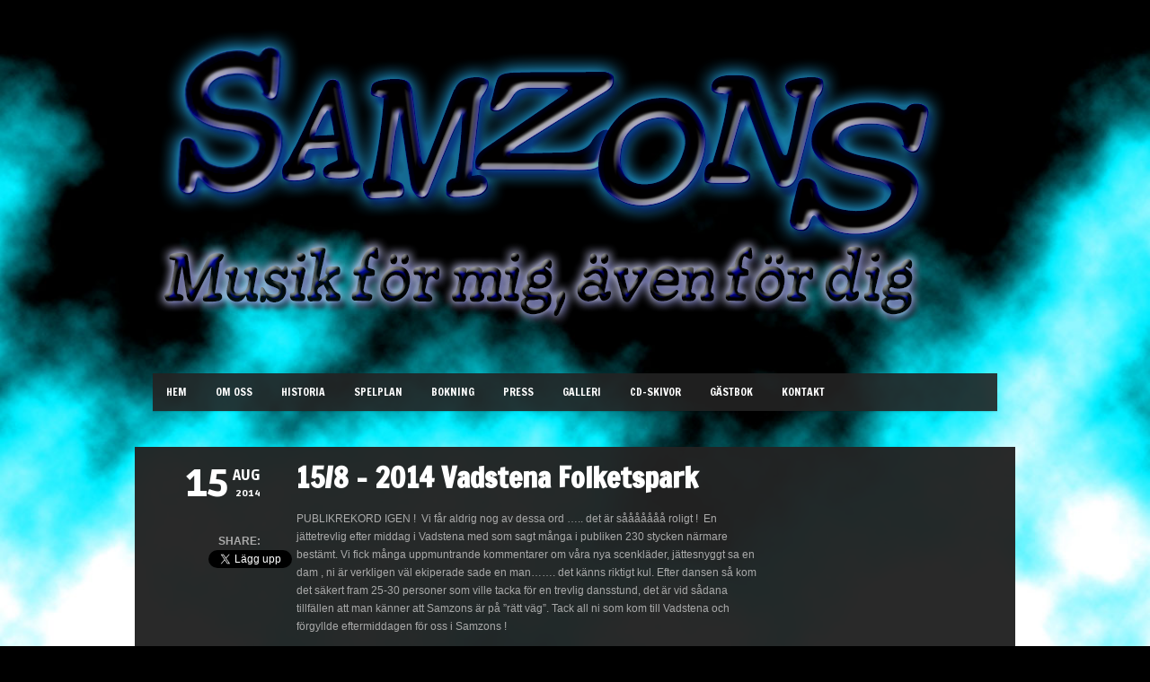

--- FILE ---
content_type: text/html; charset=UTF-8
request_url: https://samzons.se/158-2014-vadstena-folketspark/
body_size: 6994
content:
<!DOCTYPE html>
        
<html xmlns="http://www.w3.org/1999/xhtml" lang="sv-SE">
        
<!-- BEGIN head -->
<head>
        
        <!-- meta -->
        <meta http-equiv="Content-Type" content="text/html; charset=UTF-8" />
	
	<!-- Mobile Specific Metas -->
			<meta name="viewport" content="width=device-width, initial-scale=1, maximum-scale=1">
        	
        
        <!-- title -->
		<title>Samzons -   15/8 &#8211; 2014 Vadstena Folketspark</title>

        <!-- stylesheets -->
        <link href='https://fonts.googleapis.com/css?family=Ruda:900' rel='stylesheet' type='text/css'>        
        
                        <link href='https://fonts.googleapis.com/css?family=Francois+One' rel='stylesheet' type='text/css'>
                
        <!-- Pingbacks -->
        <link rel="pingback" href="https://samzons.se/xmlrpc.php" />

                 
                        <script type="text/javascript">
                <!-- Google Analytics -->
                  (function(i,s,o,g,r,a,m){i['GoogleAnalyticsObject']=r;i[r]=i[r]||function(){
  (i[r].q=i[r].q||[]).push(arguments)},i[r].l=1*new Date();a=s.createElement(o),
  m=s.getElementsByTagName(o)[0];a.async=1;a.src=g;m.parentNode.insertBefore(a,m)
  })(window,document,'script','//www.google-analytics.com/analytics.js','ga');

  ga('create', 'UA-50988720-14', 'auto');
  ga('send', 'pageview');

                </script>
                                
        <!-- Calls Wordpress head functions -->
        <meta name='robots' content='max-image-preview:large' />
<link rel='dns-prefetch' href='//ajax.googleapis.com' />
<link rel="alternate" type="application/rss+xml" title="Samzons &raquo; Webbflöde" href="https://samzons.se/feed/" />
<link rel="alternate" type="application/rss+xml" title="Samzons &raquo; Kommentarsflöde" href="https://samzons.se/comments/feed/" />
<link rel="alternate" type="application/rss+xml" title="Samzons &raquo; Kommentarsflöde för 15/8 &#8211; 2014 Vadstena Folketspark" href="https://samzons.se/158-2014-vadstena-folketspark/feed/" />
<script type="text/javascript">
/* <![CDATA[ */
window._wpemojiSettings = {"baseUrl":"https:\/\/s.w.org\/images\/core\/emoji\/15.0.3\/72x72\/","ext":".png","svgUrl":"https:\/\/s.w.org\/images\/core\/emoji\/15.0.3\/svg\/","svgExt":".svg","source":{"concatemoji":"https:\/\/samzons.se\/wp-includes\/js\/wp-emoji-release.min.js?ver=6.5.7"}};
/*! This file is auto-generated */
!function(i,n){var o,s,e;function c(e){try{var t={supportTests:e,timestamp:(new Date).valueOf()};sessionStorage.setItem(o,JSON.stringify(t))}catch(e){}}function p(e,t,n){e.clearRect(0,0,e.canvas.width,e.canvas.height),e.fillText(t,0,0);var t=new Uint32Array(e.getImageData(0,0,e.canvas.width,e.canvas.height).data),r=(e.clearRect(0,0,e.canvas.width,e.canvas.height),e.fillText(n,0,0),new Uint32Array(e.getImageData(0,0,e.canvas.width,e.canvas.height).data));return t.every(function(e,t){return e===r[t]})}function u(e,t,n){switch(t){case"flag":return n(e,"\ud83c\udff3\ufe0f\u200d\u26a7\ufe0f","\ud83c\udff3\ufe0f\u200b\u26a7\ufe0f")?!1:!n(e,"\ud83c\uddfa\ud83c\uddf3","\ud83c\uddfa\u200b\ud83c\uddf3")&&!n(e,"\ud83c\udff4\udb40\udc67\udb40\udc62\udb40\udc65\udb40\udc6e\udb40\udc67\udb40\udc7f","\ud83c\udff4\u200b\udb40\udc67\u200b\udb40\udc62\u200b\udb40\udc65\u200b\udb40\udc6e\u200b\udb40\udc67\u200b\udb40\udc7f");case"emoji":return!n(e,"\ud83d\udc26\u200d\u2b1b","\ud83d\udc26\u200b\u2b1b")}return!1}function f(e,t,n){var r="undefined"!=typeof WorkerGlobalScope&&self instanceof WorkerGlobalScope?new OffscreenCanvas(300,150):i.createElement("canvas"),a=r.getContext("2d",{willReadFrequently:!0}),o=(a.textBaseline="top",a.font="600 32px Arial",{});return e.forEach(function(e){o[e]=t(a,e,n)}),o}function t(e){var t=i.createElement("script");t.src=e,t.defer=!0,i.head.appendChild(t)}"undefined"!=typeof Promise&&(o="wpEmojiSettingsSupports",s=["flag","emoji"],n.supports={everything:!0,everythingExceptFlag:!0},e=new Promise(function(e){i.addEventListener("DOMContentLoaded",e,{once:!0})}),new Promise(function(t){var n=function(){try{var e=JSON.parse(sessionStorage.getItem(o));if("object"==typeof e&&"number"==typeof e.timestamp&&(new Date).valueOf()<e.timestamp+604800&&"object"==typeof e.supportTests)return e.supportTests}catch(e){}return null}();if(!n){if("undefined"!=typeof Worker&&"undefined"!=typeof OffscreenCanvas&&"undefined"!=typeof URL&&URL.createObjectURL&&"undefined"!=typeof Blob)try{var e="postMessage("+f.toString()+"("+[JSON.stringify(s),u.toString(),p.toString()].join(",")+"));",r=new Blob([e],{type:"text/javascript"}),a=new Worker(URL.createObjectURL(r),{name:"wpTestEmojiSupports"});return void(a.onmessage=function(e){c(n=e.data),a.terminate(),t(n)})}catch(e){}c(n=f(s,u,p))}t(n)}).then(function(e){for(var t in e)n.supports[t]=e[t],n.supports.everything=n.supports.everything&&n.supports[t],"flag"!==t&&(n.supports.everythingExceptFlag=n.supports.everythingExceptFlag&&n.supports[t]);n.supports.everythingExceptFlag=n.supports.everythingExceptFlag&&!n.supports.flag,n.DOMReady=!1,n.readyCallback=function(){n.DOMReady=!0}}).then(function(){return e}).then(function(){var e;n.supports.everything||(n.readyCallback(),(e=n.source||{}).concatemoji?t(e.concatemoji):e.wpemoji&&e.twemoji&&(t(e.twemoji),t(e.wpemoji)))}))}((window,document),window._wpemojiSettings);
/* ]]> */
</script>
<style id='wp-emoji-styles-inline-css' type='text/css'>

	img.wp-smiley, img.emoji {
		display: inline !important;
		border: none !important;
		box-shadow: none !important;
		height: 1em !important;
		width: 1em !important;
		margin: 0 0.07em !important;
		vertical-align: -0.1em !important;
		background: none !important;
		padding: 0 !important;
	}
</style>
<link rel='stylesheet' id='style-css' href='https://samzons.se/wp-content/themes/soundboard/style.css?ver=6.5.7' type='text/css' media='all' />
<link rel='stylesheet' id='prettyPhoto-css' href='https://samzons.se/wp-content/themes/soundboard/css/prettyPhoto.css?ver=screen' type='text/css' media='all' />
<link rel='stylesheet' id='shortcodes-css' href='https://samzons.se/wp-content/themes/soundboard/css/shortcodes.css?ver=screen' type='text/css' media='all' />
<link rel='stylesheet' id='dark-css' href='https://samzons.se/wp-content/themes/soundboard/css/skins/dark.css?ver=screen' type='text/css' media='all' />
<link rel='stylesheet' id='responsive-css' href='https://samzons.se/wp-content/themes/soundboard/css/layout-responsive.css?ver=screen' type='text/css' media='all' />
<script type="text/javascript" src="https://samzons.se/wp-content/themes/soundboard/jwplayer/jwplayer.js?ver=6.5.7" id="jwplayer-js"></script>
<script type="text/javascript" src="https://ajax.googleapis.com/ajax/libs/swfobject/2.2/swfobject.js?ver=2.2" id="swfobject_original-js"></script>
<script type="text/javascript" src="https://samzons.se/wp-includes/js/jquery/jquery.min.js?ver=3.7.1" id="jquery-core-js"></script>
<script type="text/javascript" src="https://samzons.se/wp-includes/js/jquery/jquery-migrate.min.js?ver=3.4.1" id="jquery-migrate-js"></script>
<script type="text/javascript" src="https://samzons.se/wp-content/themes/soundboard/js/backstretch.min.js?ver=6.5.7" id="backstretch-js"></script>
<link rel="https://api.w.org/" href="https://samzons.se/wp-json/" /><link rel="alternate" type="application/json" href="https://samzons.se/wp-json/wp/v2/posts/551" /><link rel="EditURI" type="application/rsd+xml" title="RSD" href="https://samzons.se/xmlrpc.php?rsd" />
<meta name="generator" content="WordPress 6.5.7" />
<link rel="canonical" href="https://samzons.se/158-2014-vadstena-folketspark/" />
<link rel='shortlink' href='https://samzons.se/?p=551' />
<link rel="alternate" type="application/json+oembed" href="https://samzons.se/wp-json/oembed/1.0/embed?url=https%3A%2F%2Fsamzons.se%2F158-2014-vadstena-folketspark%2F" />
<link rel="alternate" type="text/xml+oembed" href="https://samzons.se/wp-json/oembed/1.0/embed?url=https%3A%2F%2Fsamzons.se%2F158-2014-vadstena-folketspark%2F&#038;format=xml" />
<link rel="icon" href="https://samzons.se/wp-content/uploads/2015/10/favikon.png" sizes="32x32" />
<link rel="icon" href="https://samzons.se/wp-content/uploads/2015/10/favikon.png" sizes="192x192" />
<link rel="apple-touch-icon" href="https://samzons.se/wp-content/uploads/2015/10/favikon.png" />
<meta name="msapplication-TileImage" content="https://samzons.se/wp-content/uploads/2015/10/favikon.png" />
        
        <style type="text/css">
                        body {
                        background-color: #000000;
                }
                        html {
                        background-color: #292929;
                }
                        html {
                        background: transparent;
                }
        
                #bg-wrapper,
        #topnavi,
        #slide-bg {        
                box-shadow: 0 1px 1px rgba(0,0,0,0.1);
                }
                a, 
        a:visited,
        h1 a:hover, h1 a:active,
        h2 a:hover, h2 a:active,
        h3 a:hover, h3 a:active,
        h4 a:hover, h4 a:active,
        h5 a:hover, h5 a:active,
        h6 a:hover, h6 a:active,
        #footer-widget-area a:hover,
        #footer-widget-area a:active
                 {
                 color: #fb2e2e;
                 }
                 
        .sf-menu li:hover,
        .sf-menu a:focus,
        .sf-menu a:hover,
        .sf-menu a:active,
        .sf-menu ul a:hover,
                
        .sf-menu li.selected,
        .sf-menu li.current-cat,
        .sf-menu li.current-cat-parent,
        .sf-menu li.current_page_item,
        .sf-menu li.current_page_ancestor,
        .current-menu-item,
        
        .button,
        .button1,
        .buttonS,
        .button2,
        .submitbutton,
        .highlight1,
        .highlight2,
        ul.tabs li a,
        .pagination_main a:hover,
        .pagination_main .current,
        ul.login li a:hover,
        span.page-numbers,
        a.page-numbers:hover,
        li.comment .reply,
        .login-submit input
                {
                background-color: #fb2e2e;
                }
                
        a:hover.nivo-nextNav,
        a:hover.nivo-prevNav,
        .nivo-caption p
                {
                background-color: #fb2e2e;
                }         
 
        .nivo-caption p
                {
                box-shadow: 17px 0 0 #fb2e2e, -17px 0 0 #fb2e2e;
                } 
 
	 @media only screen and (max-width: 767px) {
		.nivo-caption p
			{
			box-shadow: 8px 0 0 #fb2e2e, -8px 0 0 #fb2e2e;
			} 
		}
 
                h1, h2, h3, h4, h5, h6,
        .button,
        .button1,
        .buttonS,
        .button2,
        .submitbutton,
        .cancelled,
        .soldout,
        span.reply,
        .details,
        .dropcap,
        li.comment cite,
        ul.login li a,
        .sf-menu a,
        #navi-icon,
        .comment-reply-link,
        .nivo-caption p
                 {
                 font-family: "Francois One" , "Helvetica Neue", Arial, "sans-serif";
                 }
                h3.widgettitle,
        .button,
        .button1,
        .buttonS,
        .button2,
        .submitbutton,
        .cancelled,
        .soldout,
        span.reply,
        .date-h,
        h1.pagetitle,
        #content h3.widgettitle,
        ul.login li a,
        .sf-menu a,
        .comment-reply-link,
        .nivo-caption p
                 {
                 text-transform: uppercase;
                 }         
                        .sf-menu a { font-size: 12px; }
                #topnavi { height: 42px; }
                .sf-menu ul { margin-top: 14px;}
                
        .fluid-width-video-wrapper iframe, .fluid-width-video-wrapper object, .fluid-width-video-wrapper embed {
    position: right;
    top: 0px;
    left: 0px;
    width: 200px;
    height: 200px;
}
.fluid-width-video-wrapper {
    position: right;
}
.fluid-width-video-wrapper {
    position: right;
}        </style>
        
                

</head><!-- END head -->

<!-- BEGIN body -->
<body data-rsssl=1 class="post-template-default single single-post postid-551 single-format-standard">


<div id="wrapall">
        
        <div id="wraptop">

        <div id="header">

                                
                
                
                <div id="headertop">                        
                        <div id="logo">
                                <a href="https://samzons.se" > <img alt="" src="https://samzons.se/wp-content/uploads/2013/10/logga-stor1.png" /> </a>
                        </div> <!-- #logo-->
                        <div class="clear"> </div>
                                                
  
  
						<div id="topnavi">
						<div class="menu-meny-1-container"><ul id="menu-meny-1" class="sf-menu regular-menu"><li id="menu-item-22" class="menu-item menu-item-type-custom menu-item-object-custom menu-item-home menu-item-22"><a href="https://samzons.se/">Hem</a></li>
<li id="menu-item-29" class="menu-item menu-item-type-post_type menu-item-object-page menu-item-29"><a href="https://samzons.se/om-oss/">Om oss</a></li>
<li id="menu-item-26" class="menu-item menu-item-type-post_type menu-item-object-page menu-item-26"><a href="https://samzons.se/historia/">Historia</a></li>
<li id="menu-item-30" class="menu-item menu-item-type-post_type menu-item-object-page menu-item-30"><a href="https://samzons.se/spelplan/">Spelplan</a></li>
<li id="menu-item-23" class="menu-item menu-item-type-post_type menu-item-object-page menu-item-23"><a href="https://samzons.se/bokning/">Bokning</a></li>
<li id="menu-item-895" class="menu-item menu-item-type-post_type menu-item-object-page menu-item-895"><a href="https://samzons.se/media/">Press</a></li>
<li id="menu-item-25" class="menu-item menu-item-type-post_type menu-item-object-page menu-item-25"><a href="https://samzons.se/galleri/">Galleri</a></li>
<li id="menu-item-96" class="menu-item menu-item-type-post_type menu-item-object-page menu-item-96"><a href="https://samzons.se/cdskivor/">Cd-Skivor</a></li>
<li id="menu-item-95" class="menu-item menu-item-type-post_type menu-item-object-page menu-item-95"><a href="https://samzons.se/gastbok/">Gästbok</a></li>
<li id="menu-item-28" class="menu-item menu-item-type-post_type menu-item-object-page menu-item-28"><a href="https://samzons.se/kontakt/">Kontakt</a></li>
</ul></div>                        <select id="menu-main-menu" class="sf-menu responsive-menu">
                                                                        <option value="https://samzons.se/" class="">Hem</option>
                                                                        <option value="https://samzons.se/om-oss/" class="">Om oss</option>
                                                                        <option value="https://samzons.se/historia/" class="">Historia</option>
                                                                        <option value="https://samzons.se/spelplan/" class="">Spelplan</option>
                                                                        <option value="https://samzons.se/bokning/" class="">Bokning</option>
                                                                        <option value="https://samzons.se/media/" class="">Press</option>
                                                                        <option value="https://samzons.se/galleri/" class="">Galleri</option>
                                                                        <option value="https://samzons.se/cdskivor/" class="">Cd-Skivor</option>
                                                                        <option value="https://samzons.se/gastbok/" class="">Gästbok</option>
                                                                        <option value="https://samzons.se/kontakt/" class="">Kontakt</option>
                                                        </select>
                        <div id="navi-icon"><i class="fa fa-bars"></i>Navigation</div>
                  
						
						</div><!-- #topnavi -->

                                        </div> <!-- #headertop-->
                                
        </div> <!-- #header -->
 
        <div id="bg-wrapper">
                
        <div id="wrapper">                


         <div id="content" class="grid_9">

	<!-- Start the Loop. -->
	


        <div class="blogentry">
                
                <div class="clear"> </div>
        
                <div class="postinfo">        
                <ul>
        
                        <li class="post-date">
                                <div class="d">15</div>
                                <div class="date-r">
                                        <div class="m">aug</div>
                                        <div class="y">2014</div>
                                </div> 
                        </li> <!-- .post-date-->        
                        
                                                
                                                
                        <li class="infotitle sb-share"> share:</li>                         
                        
                        <li class="tweet-button sb-share">               
                                	<a href="https://twitter.com/share" class="twitter-share-button" data-count="none">Tweet</a>
				<script>!function(d,s,id){var js,fjs=d.getElementsByTagName(s)[0],p=/^http:/.test(d.location)?'http':'https';if(!d.getElementById(id)){js=d.createElement(s);js.id=id;js.src=p+'://platform.twitter.com/widgets.js';fjs.parentNode.insertBefore(js,fjs);}}(document, 'script', 'twitter-wjs');</script>  
                   
                        </li>  
                        
                        <li class="fb-button sb-share">
                        <!--[if IE]>
                        <iframe class="fb-like" src="https://www.facebook.com/plugins/like.php?href=https%3A%2F%2Fsamzons.se%2F158-2014-vadstena-folketspark%2F%2F&amp;layout=button_count&amp;show_faces=false&amp;width=300&amp;action=like&amp;font&amp;colorscheme=light&amp;height=21&amp;locale=en_US" scrolling="no" frameborder="0" style="border-style:none; overflow:hidden; width:45px; height:21px;" allowTransparency="true">
                        </iframe>
                        <![endif]-->
                        <!--[if !IE]>-->                        
                         
                        <iframe class="fb-like" src="https://www.facebook.com/plugins/like.php?href=https%3A%2F%2Fsamzons.se%2F158-2014-vadstena-folketspark%2F%2F&amp;layout=button_count&amp;show_faces=false&amp;width=300&amp;action=like&amp;font&amp;colorscheme=light&amp;height=21&amp;locale=en_US" style="border-style:none; overflow:hidden; width:50px; height:21px;">
                        </iframe>
                         
                        <!--<![endif]-->   
                        </li>             
                        
                </ul>                
                </div> <!-- .postinfo -->
                
                <div class="post-right-single">
                        <h1 class="title">15/8 &#8211; 2014 Vadstena Folketspark                        </h1>                
                        
                        <div class="tnail">
                                                        </div> <!-- .tnail -->  
                        
                        <div class="entry-single">
                                <p>PUBLIKREKORD IGEN !  Vi får aldrig nog av dessa ord &#8230;.. det är sååååååå roligt !  En jättetrevlig efter middag i Vadstena med som sagt många i publiken 230 stycken närmare bestämt. Vi fick många uppmuntrande kommentarer om våra nya scenkläder, jättesnyggt sa en dam , ni är verkligen väl ekiperade sade en man&#8230;&#8230;. det känns riktigt kul. Efter dansen så kom det säkert fram 25-30 personer som ville tacka för en trevlig dansstund, det är vid sådana tillfällen att man känner att Samzons är på &#8221;rätt väg&#8221;. Tack all ni som kom till Vadstena och förgyllde eftermiddagen för oss i Samzons !</p>
                        </div><!-- .entry -->
                </div>
        
        </div> <!-- .blogentry -->



	
	<div class="clear"> </div>
	
	
                        
         </div><!-- #content-->

         <div id="sidebar" class="grid_3">
                




         </div><!-- #sidebar-->

         <div class="clear">
         </div><!-- .clear-->

</div><!-- #wrapper -->

</div><!-- #bg-wrapper -->

</div><!-- #wraptop -->

<div id="footer">
              
                
        <div id="footerwrapper">
  
                <div id="footer-widget-area">
                  
                                                        <div id="footerw1" class="widget-area grid_3">                                        
                                        <div id="gg-galery-widget-2" class="widget gg_gallery_widget"><h3 class="widgettitle">Lite från galleriet</h3>				
			<div class="post-551 post type-post status-publish format-standard hentry category-okategoriserade" id="gallery-widget-551">
                        
                        <div class="gallery-widget">
                        
                        <ul>
                                                        <li>                                        
                                        <div class="gallery_item mosaic-block-gw bar">
                                                <a href="https://samzons.se/gallery/sasongsavslutning-i-degerfors/">                                        
                                                        <div class="details mosaic-overlay gw-size">
                                                                Säsongsavslutning i Degerfors                                                        </div>
                                                
                                                        <div class="mosaic-backdrop">                                                
                                                                <img width="140" height="140" src="https://samzons.se/wp-content/uploads/2015/10/samzonsdfs15101-140x140.jpg" class="attachment-square1 size-square1 wp-post-image" alt="samzons orkester" decoding="async" loading="lazy" srcset="https://samzons.se/wp-content/uploads/2015/10/samzonsdfs15101-140x140.jpg 140w, https://samzons.se/wp-content/uploads/2015/10/samzonsdfs15101-150x150.jpg 150w, https://samzons.se/wp-content/uploads/2015/10/samzonsdfs15101-220x220.jpg 220w, https://samzons.se/wp-content/uploads/2015/10/samzonsdfs15101-100x100.jpg 100w" sizes="(max-width: 140px) 100vw, 140px" />     
                                                        </div>
                                                </a>
                                        </div><!-- .gallery_item-->                                           
                                </li>                       
            	
                                                                <li>                                        
                                        <div class="gallery_item mosaic-block-gw bar">
                                                <a href="https://samzons.se/gallery/blandade-bilder/">                                        
                                                        <div class="details mosaic-overlay gw-size">
                                                                Blandade bilder                                                        </div>
                                                
                                                        <div class="mosaic-backdrop">                                                
                                                                <img width="140" height="140" src="https://samzons.se/wp-content/uploads/2013/10/Logga2-140x140.png" class="attachment-square1 size-square1 wp-post-image" alt="" decoding="async" loading="lazy" srcset="https://samzons.se/wp-content/uploads/2013/10/Logga2-140x140.png 140w, https://samzons.se/wp-content/uploads/2013/10/Logga2-150x150.png 150w, https://samzons.se/wp-content/uploads/2013/10/Logga2-220x220.png 220w, https://samzons.se/wp-content/uploads/2013/10/Logga2-100x100.png 100w" sizes="(max-width: 140px) 100vw, 140px" />     
                                                        </div>
                                                </a>
                                        </div><!-- .gallery_item-->                                           
                                </li>                       
            	
                                                                <li>                                        
                                        <div class="gallery_item mosaic-block-gw bar">
                                                <a href="https://samzons.se/gallery/samzons-genom-aren/">                                        
                                                        <div class="details mosaic-overlay gw-size">
                                                                Samzons genom åren                                                        </div>
                                                
                                                        <div class="mosaic-backdrop">                                                
                                                                <img width="140" height="140" src="https://samzons.se/wp-content/uploads/2013/10/samzons1_jpg-for-web-large-140x140.jpg" class="attachment-square1 size-square1 wp-post-image" alt="" decoding="async" loading="lazy" srcset="https://samzons.se/wp-content/uploads/2013/10/samzons1_jpg-for-web-large-140x140.jpg 140w, https://samzons.se/wp-content/uploads/2013/10/samzons1_jpg-for-web-large-150x150.jpg 150w, https://samzons.se/wp-content/uploads/2013/10/samzons1_jpg-for-web-large-220x220.jpg 220w, https://samzons.se/wp-content/uploads/2013/10/samzons1_jpg-for-web-large-100x100.jpg 100w" sizes="(max-width: 140px) 100vw, 140px" />     
                                                        </div>
                                                </a>
                                        </div><!-- .gallery_item-->                                           
                                </li>                       
            	
                                                
                        </ul>
                        </div><!-- .gallery-widget --> 
                        </div><!-- .post-? --> 
               
		
                </div>                                </div><!-- #footerw1 .widget-area -->
                                          
                                                        <div id="footerw2" class="widget-area grid_3">
                                        <div id="text-3" class="widget widget_text"><h3 class="widgettitle">Länkar</h3>			<div class="textwidget"><p><a title="Får jag lov" href="http://.www.fjl.se" target="_blank" rel="noopener">www.fjl.se</a><br />
<a title="Sweden Songs" href="www.swedensongs.se" target="_blank" rel="noopener">www.swedensongs.se</a><br />
<a title="Dansbandsdax" href="www.dansbadsdax.se" target="_blank" rel="noopener">www.dansbandsdax.se</a><br />
<a title="Dansaktuellt" href="http://www.dansaktuellt.se" target="_blank" rel="noopener">www.dansaktuellt.com</a><br />
<a title="Danslogen" href="http://www.danslogen.se" target="_blank" rel="noopener">www.danslogen.se</a><br />
<a title="Turnéguiden" href="http://www.turne.se" target="_blank" rel="noopener">www.turne.se</a><br />
<a title="Dansbandskongen" href="http://www.dansbandkongen.com" target="_blank" rel="noopener">www.dansbandkongen.com</a><br />
<a title="Wretaz" href="http://www.wretaz.se" target="_blank" rel="noopener">www.wretaz.se</a><br />
<a title="Dansbandssidan" href="http://www.dansbandssidan.se" target="_blank" rel="noopener">www.dansbandssidan.se</a><br />
<a title="Rawdesigns" href="http://www.rawdesigns.se" target="_blank" rel="noopener">www.rawdesigns.se</a></p>
</div>
		</div>                                </div><!-- #footerw2 .widget-area -->
                                                 
                                                        <div id="footerw3" class="widget-area grid_3">
                                        <div id="text-5" class="widget widget_text"><h3 class="widgettitle">Kontakta oss</h3>			<div class="textwidget"><p><strong>Conny Adamsson</strong></p>
<p>Mobil: 0706-329682</p>
</div>
		</div>                                </div><!-- #footerw3 .widget-area -->
                                                  
                                                        <div id="footerw4" class="widget-area grid_3">
                                        <div id="text-4" class="widget widget_text"><h3 class="widgettitle">Kontakta oss</h3>			<div class="textwidget"><p><span style="color: #ffffff;"><strong>Conny Adamsson</strong></span><br />
<span style="color: #ffffff;"> Mobil: 0706-329682</span><br />
&nbsp;</p>
</div>
		</div>                                </div><!-- #footerw4 .widget-area -->
                                          
                </div><!-- #footer-widget-area -->
         
        </div><!-- #footerwrapper -->
          
         
        <div class="clear">
        </div><!-- .clear-->

                <div id="social">
                <ul id="socialicons">
                         <li> <a href="https://www.facebook.com/samzons.orkester?fref=ts&ref=br_tf" target="_blank" class="fb" > <img src="https://samzons.se/wp-content/themes/soundboard/images/social/fb.png" alt=""> </a> </li>                        
			                </ul>
        </div><!-- .social-->
          

        <div id="footerbottom">
                  
                <div id="copyright">
                        <div id="copyright-text" class="small">
                                                &copy;
                        2026                        Samzons. All Rights Reserved.                                                </div>
                </div><!-- #copyright -->
                  
        </div><!-- #footerbottom-->

</div><!-- #footer -->

</div> <!-- #wrapall-->

       <script type="text/javascript">jQuery.backstretch("https://samzons.se/wp-content/uploads/2013/10/bg.jpg", {centeredY: false});</script>

<script type="text/javascript" src="https://samzons.se/wp-includes/js/jquery/ui/core.min.js?ver=1.13.2" id="jquery-ui-core-js"></script>
<script type="text/javascript" src="https://samzons.se/wp-includes/js/jquery/ui/tabs.min.js?ver=1.13.2" id="jquery-ui-tabs-js"></script>
<script type="text/javascript" src="https://samzons.se/wp-content/themes/soundboard/js/superfish.min.js?ver=6.5.7" id="superfish-js"></script>
<script type="text/javascript" src="https://samzons.se/wp-content/themes/soundboard/js/prettyPhoto.min.js?ver=6.5.7" id="prettyPhoto-js"></script>
<script type="text/javascript" src="https://samzons.se/wp-includes/js/hoverIntent.min.js?ver=1.10.2" id="hoverIntent-js"></script>
<script type="text/javascript" src="https://samzons.se/wp-content/themes/soundboard/js/jquery.selectbox.js?ver=6.5.7" id="selectbox-js"></script>
<script type="text/javascript" src="https://samzons.se/wp-content/themes/soundboard/js/scripts.js?ver=6.5.7" id="scripts-js"></script>
<script type="text/javascript" src="https://samzons.se/wp-content/themes/soundboard/js/mosaic.1.0.1.min.js?ver=6.5.7" id="mosaic-js"></script>
<script type="text/javascript" src="https://samzons.se/wp-content/themes/soundboard/js/fitVids.js?ver=6.5.7" id="fitVids-js"></script>
<script type="text/javascript" src="https://samzons.se/wp-content/themes/soundboard/js/nivoSlider.min.js?ver=6.5.7" id="nivoSlider-js"></script>
<script type="text/javascript" src="https://samzons.se/wp-includes/js/comment-reply.min.js?ver=6.5.7" id="comment-reply-js" async="async" data-wp-strategy="async"></script>


</body>

</html>

--- FILE ---
content_type: text/css
request_url: https://samzons.se/wp-content/themes/soundboard/style.css?ver=6.5.7
body_size: 7873
content:
/* 
Theme Name:  Soundboard
Description: Wordpress Theme
Author: red_sun (Gerda Gimpl)
Author URI: http://www.red-sun-design.com
Theme URI: http://themes.red-sun-design.com/soundboard
License: GNU General Public License version 3.0
License URI: http://www.gnu.org/licenses/gpl-3.0.html
Version: 4.04


 
-------------------------------------------
	INDEX 
-------------------------------------------
	0. CSS RESET
	1. MISC
	2. FONTS / TEXT ELEMENTS
	3. LAYOUT
	4. NAVIGATION
	5. SIDEBAR
	6. FOOTER
	7. WIDGETS
	8. IMAGES
	9. PAGINATION
	10. COMMENTS
	11. FORMS
	12. WOOCOMMERCE
	
-------------------------------------------
*/


/* O. CSS RESET --------------------------------------------------------------*/

html, body, div, span, applet, object, iframe,
h1, h2, h3, h4, h5, h6, p, blockquote, pre,
a, abbr, acronym, address, big, cite, code,
del, dfn, em, img, ins, kbd, q, s, samp,
small, strike, strong, sub, sup, tt, var,
b, u, i, center,
dl, dt, dd, ol, ul, li,
fieldset, form, label, legend,
table, caption, tbody, tfoot, thead, tr, th, td,
article, aside, canvas, details, embed,
figure, figcaption, footer, header, hgroup,
menu, nav, output, ruby, section, summary,
time, mark, audio, video {
        margin: 0;
        padding: 0;
        border: 0;
        font-size: 100%;
        font: inherit;
        vertical-align: baseline;
        }

article, aside, details, figcaption, figure,
footer, header, hgroup, menu, nav, section {
        display: block;
        }

body    {
        line-height: 1;
        }

ol, ul  {
        list-style: none;
        }

blockquote, q {
        quotes: none;
        }

blockquote:before, blockquote:after,
q:before, q:after {
        content: '';
        content: none;
        }

table   {
        border-collapse: collapse;
        border-spacing: 0;
        }

:focus  {
        outline: 0;
        }

/* END CSS RESET -------------------------------------------------------------*/



/* 1. MISC ------------------------------------------------------------------ */

.clear  {
        clear: both;
        line-height: 1;
        margin: 0;
        padding: 0;
        display: block;
        overflow: hidden;
        visibility: hidden;
        width: 0;
        height: 0;
		}

.clearfix:after {
        clear: both;
        content: ' ';
        display: block;
        font-size: 0;
        line-height: 0;
        visibility: hidden;
        width: 0;
        height: 0;
	}	
	
	
.left   {
        float: left;
        display: inline;
        }

.right  {
        float: right;
        display: inline;
        }

.center {
        margin-left: auto;
        margin-right: auto;
        display: block;
        clear: both;
        }

.hidden  { display: none }

/*  END MISC ---------------------------------------------------------------- */



/* 2. FONTS / TEXT ELEMENTS ------------------------------------------------- */

body    {
        font: 12px/20px "Helvetica neue", Helvetica, Arial, sans-serif;
        font-weight: normal;
        }

p       {
        margin: 20px 0;
        line-height: 20px;
        }

a       {
        text-decoration: none;
        }

a:link,
.content a:visited,
.content a:active,
.button1,
.buttonS,
.button2,
.button1:hover,
.buttonS:hover,
.button2:hover,
a:hover .lastfm,
li.comment .reply,
a:hover.nivo-nextNav ,
a:hover.nivo-prevNav,
.login-submit input,
.sf-menu li:hover,
.sf-menu li.sfHover,
.sf-menu a:focus,
.sf-menu a:hover,
.sf-menu ul a:hover {
        -moz-transition: all 0.3s ease-in-out;
        -webkit-transition: all 0.3s ease-in-out;
        -o-transition: all 0.3s ease-in-out;
        transition: all 0.3s ease-in-out;
        }

ul, ol, dl, dd, blockquote, address,
table, fieldset, form, .gallery-row {
        margin: 20px 0;
        }


h1, h2, h3, h4, h5, h6,
.button1,
.buttonS,
.button2,
.cancelled,
.soldout,
.sf-menu a,
.details,
.dropcap,
ul.tabs li a,
ul.login li a {
        font-family: "Francois One", "Helvetica neue", Helvetica, Arial, sans-serif;
        }

h1, h2, h3, h4, h5, h6 {
        clear: both;
        font-weight: bold;
        position: relative;
        margin: 20px 0;
        padding: 0;
        }

h1      {
        font-size: 32px;
        top: 4px;
        line-height: 40px;
        }

h2      {
        font-size: 24px;
        top: -4px;
        }

h3      {
        font-size: 20px;
        top: -3px;
        }

h4      {
        font-size: 16px;
        top: -2px;
        }

h5      {
        font-size: 14px;
        font-weight: lighter;
        top: -1px;
        }

h6      {
        font-size: 12px;
        font-weight: lighter;
        text-transform:uppercase;
        }

h1.title,
h1.pagetitle {
        margin-top: 0;
        }

h1.pagetitle {
        text-transform: uppercase;
        margin-top: 0;
        }

h1.news-home-title { /* headline title on home page */  
        font-size: 14px;
        top: -1px;
        font-weight: normal;
        line-height: 20px;
        text-transform: uppercase;        
        margin-top: 0;
        }        

h6.infotitle,
li.infotitle {
        font-family: "Helvetica neue", Helvetica, Arial, sans-serif !important;
        font-size: 12px;
        text-transform: uppercase;  
        font-weight: bold;
        line-height: 20px;     
        margin: 20px 0 0 0;
        clear: both;
        }  

li.infotitle {
        width: 100px;
        text-align: right;
        } 

.date-h {
        font-size: 12px;
        line-height: 20px;
        text-transform: uppercase;        
        margin-top: 0;
        } 

#sidebar h3.widgettitle,
#footer h3.widgettitle {
        font-size: 12px;
        top: 0px;
        margin-top: 20px;
        font-weight: lighter;      
        }
        
#content h3.widgettitle {  /* widget title on home page*/  
        font-size: 32px;
        top: 4px;
        line-height: 40px;
        margin-top: 0px;
        text-transform: none;
        text-transform: uppercase;
        }       
        
.small  { font-size: 10px; }

strong  { font-weight: bold; }

address { font-style: italic; }

em, dfn, cite { font-style: italic; }

dfn     { font-weight: bold; }

del     { text-decoration: line-through; }

ins     { text-decoration: underline; }

sup     {
	font-size: 11px;
	vertical-align: top;
        }

sub     {
	font-size: 11px;
	vertical-align: bottom;
        }
        
blockquote {
        background: url("images/quotes.png") no-repeat scroll 0 0 transparent;
        margin: 0 0 15px 15px;
        padding: 0 0 0 35px;
        font-style: italic;
        color: #888;
        }
        
textarea, input {
        font-size: 12px;
        font-family: "Droid Sans", "Helvetica neue", Helvetica, Arial, sans-serif;
        }        
        
pre, code {
        font-family: Courier, serif ;
        display: block;
        font-size: 12px;
        margin: 20px 0;
        padding: 10px 15px;
        white-space: pre-wrap;       /* css-3 */
        white-space: -moz-pre-wrap !important;  /* Mozilla, since 1999 */
        white-space: -pre-wrap;      /* Opera 4-6 */
        white-space: -o-pre-wrap;    /* Opera 7 */
        word-wrap: break-word;       /* Internet Explorer 5.5+ */       
        }

ul, ol  {margin: 0 0 20px 18px;}
ul li   {list-style-type: disc;}
ol li   {list-style-type: decimal;}
ul      {list-style-type: square;}

table   {
        margin: -10px 0 10px 0;
        width: 100%;
        }

table th,
table td {
        padding: 10px;
        line-height: 19px;
        text-align: center;
        -moz-transition: all 0.2s ease-out;
        -webkit-transition: all 0.2s ease-out;
        transition: all 0.2s ease-out;
        }

table th {
        font-weight: bold;
        }

/*  END FONTS / TEXT ELEMENTS ----------------------------------------------- */



/*  3. LAYOUT --------------------------------------------------------------- */
html, body {
        height: 100%;
        }

#wrapall {
        position: relative;
        min-height: 100%;
        }
       
#header {
        width: 100%; 
        margin: 0;        
        }


	
/* GRID */

.container_12 {
        margin-left: auto;
        margin-right: auto;
        width: 960px;
	}

.grid_1,
.grid_2,
.grid_3,
.grid_4,
.grid_5,
.grid_6,
.grid_7,
.grid_8,
.grid_9,
.grid_10,
.grid_11,
.grid_12 {
        display: inline;
        float: left;
        margin-left: 10px;
        margin-right: 10px;
		}

.grid_1 { width: 60px; }
.grid_2 { width: 140px; }
.grid_3 { width: 220px; }
.grid_4 { width: 300px; }
.grid_5 { width: 380px; }
.grid_6 { width: 460px; }
.grid_7 { width: 540px; }
.grid_8 { width: 620px; }
.grid_9 { width: 700px; }
.grid_10 { width: 780px; }
.grid_11 { width: 860px; }
.grid_12 { width: 940px; }


	

/* top bar */
#loginwrapper {
        width: 100%;
        height: auto;
        overflow: hidden;    
        text-transform: uppercase;
        font-size: 10px;
        }        

.top-bar-inner {
	width: 940px;
	margin: 0 auto;
	}


/* top log in */
ul.login {
        width: 940px;
        margin: 0 auto;	
	padding: 0;
        }
   
ul.login li {
	display:inline;
	margin: 0;
        float: right;
        }

ul.login li a {
        margin: 0;  
        padding: 5px 10px;
        display: block;
        position: relative;
        }


/* social icons in top bar*/
.social-top img {
        max-height: 16px;
        }
        
ul#socialicons.social-top {
        left: auto;
         float: right;
         width: auto;
        }        
        
.social-top#socialicons li{
        right: auto;
        padding: 4px 4px;
        }  

.social-top#socialicons li a{
       height: 16px;
        }  
	
	
.social-top#socialicons li:last-child,
.social-top#socialicons li:last-child a{
        padding-right: 0;
        }  


ul#socialicons.login li a:hover {
        background: transparent !important;
        }

.social-top a.lastfm,
.social-top a.twitter,
.social-top a.fb,
.social-top a.soundcloud,
.social-top a.itunes,
.social-top a.youtube,
.social-top a.beatport,
.social-top a.social1,
.social-top a.social2,
.social-top a.social3,
.social-top a.social4,
.social-top a.social5 {
    max-height: 16px;
    background: none;
    width: auto;
        -ms-filter: "progid:DXImageTransform.Microsoft.Alpha(Opacity=60)";/* IE 8 */
        filter: alpha(opacity=60);/* IE 5-7 */
        -moz-opacity: 0.6;/* Netscape */
        -khtml-opacity: 0.6;/* Safari 1.x */
        opacity: 0.6;  /* Good browsers */    
}

#social-topbar a:hover{
        -ms-filter: "progid:DXImageTransform.Microsoft.Alpha(Opacity=100)";/* IE 8 */
        filter: alpha(opacity=100);/* IE 5-7 */
        -moz-opacity: 1;/* Netscape */
        -khtml-opacity: 1;/* Safari 1.x */
        opacity: 1;  /* Good browsers */    
        } 










     
.arrow-down {
	width: 0;
	height: 0;
        margin: 0 auto;
	border-left: 20px solid transparent;
	border-right: 20px solid transparent;
        }     
        
#headertop {
        position: relative;
        width: 980px;
        margin: 0 auto;
        }
       
#logo   {
        width: 940px;
        margin: 30px auto 0 auto;        
        opacity: 0.9;/* Good browsers */          
        -ms-filter: "progid:DXImageTransform.Microsoft.Alpha(Opacity=90)";  /* IE 8 */
        filter: alpha(opacity=90);  /* IE 5-7 */
        -moz-opacity: 0.9;  /* Netscape */
        -khtml-opacity: 0.9;  /* Safari 1.x */    
        display: block;
        }
        
#slide-bg {
        width: 980px;
        height: 400px;
        margin: 40px auto 0 auto;
        overflow: hidden;
        }
       
#slideshow {
        width: 940px;
        float: right;
        margin: 20px;
        padding: 0;
        }

#sliderspeed {
	display: none;
	}

#bg-wrapper {
        width: 980px;
        margin: 40px auto 0 auto;
        padding: 0;
        clear: both;
        overflow: hidden;
        }
       
#wrapper {
        width: 960px;
        margin: 0 auto;
        padding: 0;
        clear: both;
        }

*:first-child+html #wrapper { padding-bottom: 20px; } /* IE7 only */
 
#content {
        margin-top: 10px;
        display: inline;
        float: left;
        }
        
.title  {
        width: 520px;
        margin-left: 0px;
        margin-right: 20px;
        }

.page-content,
.contact {
        width: 680px;  
        max-width: 100%;   
        }

.blogentry {overflow: hidden;}

.entry  {
	width: 520px;
	float: left;
	margin: -20px 20px 0 0;
        }
        
.entry-single {
	width: 520px;
	float: left;
	margin: -20px 20px 0 0;        
        }
        
.post-right {
        float: left;
        margin-bottom: 10px;
        }
        
.post-right-single {
        float: left;
        }
        
.postinfo {
        margin: 20px 40px 0 0;
        padding-bottom: 20px;
        float: left;
        width: 120px;
        text-transform: none !important;
        }
        
.postinfo ul li {
        list-style-type: none;
        float: right;
        }
        
.postinfo ul li a{
        float: right;
        }
        
.post-date   {
        font-family: Ruda, "Helvetica neue", Helvetica, Arial, sans-serif;        
        float: right;
        margin-top: 0;
        margin-bottom: 2px;
        font-weight: 800;
        }

*:first-child+html .post-date { width: 92px; } /* IE7 only */
        
.date-r {
        float: right;
        }
        
.d, .m, .y {
        position: relative;        
        }

.d      {
        float: left;
        font-size: 43px;
        line-height: 43px;
        top: -10px;
        display: inline;
        }
        
.m      {
        float: right;
        text-transform: uppercase;
        font-size: 16px;
        top: -8px;
        margin-left: 5px;
        }

.y      {
        float: right;
	font-size: 10px;
        top: -8px;     
        margin-left: 5px;   
        clear: both;
        }      

.author,
.commentnr {
        clear: both;
        height: 20px;
        }

.tags   {
        clear: both;
        }

.tweet-button {
        margin: 0;
        padding: 0;
        width: 58px;
        }
        
.fb-like {
        width: 100px;
        }
*:first-child+html .fb-like { margin-top: 3px; margin-left: 3px; } /* IE7 only */
        
li.tweet-button,
li.fb-button {
        display: inline;
        clear: both;
        }
        
.tweetbutton,
.fb-like {
        height: 20px;
        }
        
.fb-like {
        margin-bottom: 9px;
        }
        
.album-social .fb-like {
        margin-bottom: 0;
        }        
        
#error  {
        text-align: center;
        }

.blog-bottomborder
        {
        margin: 20px 20px 38px 0;
        width: 680px;
        }

.sticky {}

/* home */
.home-content.regular {
        display: inline;
        }

.home-content.responsive {
        display: none !important;
        }

.home-content .widget-area {
        margin-top: -40px;
        }

#home-news {
        display: inline;
        float: left;
        width: 420px;
        margin: 0 30px 0 30px;
        }

.headlines {        
        overflow: hidden;
        margin-bottom: 20px;
        }

.news-home-title {
        margin: 0;
        padding: 0;
        overflow: hidden;
        }
        
.time-ago,
.comment-nr {
        margin: 0;
        padding: 0;
        display: inline;        
        font-size: 10px;
        }

.entry-h p {
        margin: 0;
        }
 
.home-post-content {
	margin-top: 5px;
	}
 
.tnail-h {
	float: left;
	margin-right: 10px;
	} 
 
.entry-ht p {
        margin: 0;
        } 
        
a.more-link  {
        text-transform: uppercase;
        font-size: 10px;
        display: block;
        margin-top: 20px;        
        }
        
.homenewsbutton {
        display: inline-block;
        margin-bottom: 20px;
        }

/* tour dates */
.tour   {
        width: 680px;
        }

.upcoming,
.past   {
        margin-bottom: 20px;
        }
        
.tour table   {
        margin: 0;
        }
        
.tour table td,
.tour table th {
        text-align: left;  
        padding: 20px 0;
        }
        
.tour form,
.tour input {
        margin: 0;
        }

.tour-date {
        width: 200px;
        }
       
.tour-weekday,        
.tour-day,       
.tour-month,        
.tour-year,
.tour-time {
        display: inline;
        }
        
.tour-time {
        padding-left: 10px;
        font-weight: bold;
        }
        
.tour-weekday {
        text-transform: uppercase;
        }
        
.tour-city {
        width: 160px;
        }     

.tour table td.tour-city {
        padding-right: 40px;
        }  

.tour-venue {
        width: 140px; 
        }

.tour-url {
        width: 120px;
        }

.tour-button {
        float: right;
        margin-top: -9px;
        margin-bottom: -10px;
        }
        
.cancelled,
.soldout,
.img-link {
        display: inline-block;
        font-weight: normal;
        line-height: 14px;
        padding: 8px 10px 9px 10px;
        text-decoration: none;     
        margin: 0;
        float: right;
        }

.tour input,
.cancelled,
.soldout,
.img-link {
        margin-bottom: -10px;
        margin-top: -8px;
        }

.tour-more {
        text-transform: uppercase;
        font-weight: bold;
        }

h1.past-dates {
        margin-top: 60px;
        }

h5.pastdates-year{
        margin-bottom: 0;
        margin-top: 40px;
        }

.no_dates {
        margin-top: 20px;
        }

/* tour single */
.tour-single h1.title {
        text-transform: uppercase;
        }
        
.tour-single .tour-date {
        width: 100%;
        position: relative;
        font-size: 20px;
        top: -3px;
        font-weight: bold;
        }
        
.tour-single .tour-time{
        padding-left: 0;
        }

.tour-single .tour-venue,
.tour-single .tour-city {
        font-weight: bold;
        width: 100%;
        }
        
.tour-single .tour-venue {
        margin-top: 20px;
        }
        
.tour-single .tour-url {
        width: auto;
        }
        
.tour-single .tour-button,
.tour-single .cancelled,
.tour-single .soldout,
.tour-single .img-link {
        float: left;
        margin-top: 20px;
        margin-bottom: 0;
        }
        
.tour-single .tour-more {
        text-transform: none;
        font-weight: normal;
        }
        
.tour-single .infotitle {
        float: left;
        list-style-type: none;
        width: auto;
        }

ul.tour-social {
        margin-left: 0;
        }
        
.tour-social li {
        display: inline;
        }
        
.tour-social .fb-like {
        margin-bottom: 0;
        }
        
.tour-social .fb-button,
.tour-social .tweet-button {
        padding: 0;
        }

/* audio */
.player {
        margin-bottom: 40px;
        }


/* albums / gallery / video */
ul.album li,
ul.gallery li,
ul.video li {
        list-style-type: none;
        list-style-image: none;
        display: inline;
        }

ul.album,
ul.gallery,
ul.video {
        margin: 0;
        width: 960px;
        }

.album_item,
.gallery_item,
.video_item {
        float: left;
        margin: 0 20px 20px 0;
        overflow:hidden;
        }       

.album-left,
.album-center,
.album-right {
        float: left;
        }

.album-left {
        width: 220px;
        }
        
.album-left ul {
        margin-left: 0;
        }

.album-left li {
        list-style-type: none;
        }
        
.album-info {
        margin-top: 20px;
        }        
 
.album-info-center {
        margin-top: 40px;
        } 
        
.album-center {
        width: 420px;
        margin: 0 40px 0 40px;
        }
        
.album-tracks {
        margin-top: 20px;
        }

.album-tracks ul {
        margin: 0;
        }       
.album-tracks ul li {
        list-style-type: none;
        }
        
.album-right {
        width: 220px;
        }

.album-artwork
        {
        height: 220px;
        margin-top: 10px;
        }

.album-left form {
        display: inline;       
        }

.album-left .button2 {
        margin-bottom: 10px;
        margin-top: 0;
        }

.buy-amazon,
.buy-itunes,
.buy-other
        {
        text-transform: none !important;
        margin-top: 20px;
        margin-right: 5px;
        display: inline-block;
        }       

.release-date
        {
        margin-top: 9px;
        font-weight: bold;
        }
        
.release-date p
        {
        margin: 0;
        }
        
#album-social li {
        display: inline;
        }
        
#album-social .fb-like {
        margin-bottom: 0;
        }
        
#album-social .fb-button,
#album-social .tweet-button {
        padding: 0;
        }

.audioplayer-mobile {
        margin: 20px 0;
        }
        
.audioplayer-icon,
.soundcloudplayer-icon {
        display: inline-block;
        margin-right: 5px;
        }  

.audioplayer-icon {
        width: 34px;
        height: 34px;
        border: 0;        
        }
        
.audioplayer-icon a {
        display:block;
        width:100%;
        height:100%;
        outline: none;
        }

.audioplayer-icon:hover {
        opacity: 0.6;/* Good browsers */          
        -ms-filter: "progid:DXImageTransform.Microsoft.Alpha(Opacity=60)";  /* IE 8 */
        filter: alpha(opacity=60);  /* IE 5-7 */
        -moz-opacity: 0.6;  /* Netscape */
        -khtml-opacity: 0.6;  /* Safari 1.x */         
        }

.soundcloudplayer-icon {
        width: 34px;
        height: 34px;
        border: 0;
        }
        
.soundcloudplayer-icon a {
        display:block;
        width:100%;
        height:100%;
        outline: none;
        }

.soundcloudplayer-icon:hover {
        opacity: 0.6;/* Good browsers */          
        -ms-filter: "progid:DXImageTransform.Microsoft.Alpha(Opacity=60)";  /* IE 8 */
        filter: alpha(opacity=60);  /* IE 5-7 */
        -moz-opacity: 0.6;  /* Netscape */
        -khtml-opacity: 0.6;  /* Safari 1.x */    
        }
        
.album-artwork-inplayer {
        float: left;
        margin-right: 10px;
        }

#playlist_wrapper {
        float: left;
        top: 0;
        margin-bottom: 20px;
        }

.pp_content_container #playlist_wrapper {
        margin-bottom: 0;
        }
    
.fluid-width-video-wrapper {
    	position: right; /* JW player */
		}    
    
.gallery .gallery-item {
		float: left;
        width: 140px;
		margin: 0 20px 0 0;
		text-align: center;
        }

.gallery-images {
        width: 960px;
        }

.gallery-images ul {
        padding: 0;
	margin: 0;
        }

.gallery-images li {
        list-style-type: none;
        float: left;
        width: 140px;
	margin: 0 20px 20px 0;
        padding: 0;
	text-align: center;
        display: inline;
        }

/* mosaic sliding boxes image overlay (albums/gallery/video)*/
.mosaic-block,
.mosaic-block-v,
.mosaic-block-i,
.mosaic-block-a,
.mosaic-block-gw {	
	position:relative;
	overflow:hidden;
	margin-right:20px;
        height: auto;
        }

.mosaic-block {	
	width:140px;
	height:140px;
        }

.mosaic-block-gw {	
	width:100px;
	height:100px;
        }
        
.mosaic-block-a {	
	width:220px;
	height:220px;
        }
        
.mosaic-block-v {	
	width:220px;
	height:140px;
        }

.mosaic-backdrop {
	display:none;
	position:absolute;
	top:0;
	height:100%;
	width:100%;
        }

.video-icon {
	position:absolute;
	top:0;
	height:100%;
	width:100%;
        z-index: 20;
        background:url(images/play.png) no-repeat center center;
        } 
	
.mosaic-overlay {
	display:none;
	z-index:5;
	position:absolute;
	width:100%;
	height:100%;
        }

.details {
        padding: 5px 10px;
        position: absolute;
        bottom: 0;
        z-index: 20;
        color: #eee;
        z-index: 100;
        background:url(images/bg-black2.png);
        }

.bar .mosaic-overlay {
        padding: 5px 10px;
	background:url(images/bg-black2.png);
        }

.gal-size,
.aud-size,        
.gw-size
        {
        bottom:-50px;
	height:40px;
        }
        
.vid-size,
.aw-size {
        bottom:-30px;
	height:20px;
        }
        
.vid-size {	
	width: 200px !important;
        }
        
.gal-size,
.aud-size {	
	width: 120px !important;
        }
        
.gw-size {	
	width: 80px !important;
        }

.aw-size {	
	width: 200px !important;
        }

.fade .mosaic-overlay {
	opacity:0;
	-ms-filter: "progid:DXImageTransform.Microsoft.Alpha(Opacity=00)";
	filter:alpha(opacity=00);
	background:url(images/bg-black.png);
	}

.circle .mosaic-overlay {
	background:url(images/play.png) no-repeat center center;
	opacity:0;
	-ms-filter: "progid:DXImageTransform.Microsoft.Alpha(Opacity=00)";
	filter:alpha(opacity=00);
	display:none;        
        }


.yt-image {
    height: 190px;
    left: -24px;
    top: -24px;
    width: 270px;
}


/*  END LAYOUT -------------------------------------------------------------- */


/*  4. NAVIGATION ------------------------------------------------------------------*/

.regular-menu {display: block;}
.responsive-menu, .mobile-menu {display: none;}
#topnavi .sbHolder, #navi-icon { display: none;}


#topnavi  {
        width: 940px;
        margin: 0 auto;
        height: 42px;
        margin-top: 35px;
        }

.sf-menu,
.sf-menu * {
        margin: 0;
        padding: 0;
        list-style: none;
        }

.sf-menu {
        line-height: 1.0;
        width: 940px;
        margin: 0 auto;
        }

.sf-menu a {
        font-family: "Helvetica neue", Helvetica, Arial, sans-serif;
        font-weight: normal;
        padding: 15px 15px;
        font-size: 12px;
        text-decoration:none;
        }

.sf-menu li:hover,
.sf-menu li.sfHover,
.sf-menu a:focus,
.sf-menu a:hover,
.sf-menu a:active {
        outline: 0;
        }

.sf-menu ul { /* dropdown */       
        width: 135px;
        left: 25px;
        padding: 0px;
        text-align: left;
        z-index: 20000;
        margin-top: 14px;
        position: absolute;
        top: -999em;
        width: 10em; /* left offset of submenus need to match (see below) */
        }

.sf-menu ul a {
        padding: 15px 10px;
        height: auto;
        text-align: left;
        display: block;
        }

.sf-menu ul li {
        width: 100%;
        }

.sf-menu li:hover {
        visibility: inherit; /* fixes IE7 'sticky bug' */
        }

.sf-menu li {
        float: left;
        position: relative;        
        margin-right: 2px;
        }

.sf-menu a {
        display: block;
        position: relative;
        }

.sf-menu li:hover ul,
.sf-menu li.sfHover ul {
        left: 0;
        top: 2.5em; /* match top ul list item height */
        z-index: 99;
        }

ul.sf-menu li:hover li ul,
ul.sf-menu li.sfHover li ul {
        top: -999em;
        }

ul.sf-menu li li:hover ul,
ul.sf-menu li li.sfHover ul {
        left: 10em; /* match ul width */
        top: 0;
        }

ul.sf-menu li li:hover li ul,
ul.sf-menu li li.sfHover li ul {
        top: -999em;
        }

ul.sf-menu li li li:hover ul,
ul.sf-menu li li li.sfHover ul {
        left: 10em; /* match ul width */
        top: 0;
        }

/*  END NAVIGATION ---------------------------------------------------------- */


/*  5. SIDEBAR -------------------------------------------------------------- */

#sidebar {
        margin-top: -30px;
        }

/*  END SIDEBAR ------------------------------------------------------------- */


/*  6. FOOTER --------------------------------------------------------------- */
#footer  {
        width: 100%;
        margin-top: 40px;
        overflow: hidden;
        position:absolute;
        bottom: 0;        
        } 

#footerwrapper {
        width: 960px;
        margin: -20px auto 0 auto;
        padding: 0;        
        padding-bottom: 20px; 
        overflow: hidden;
        }

#social {
        width: 100%;
        margin: 0 auto;
        overflow: hidden;
        }
        
ul#socialicons {
        float: left;
        left: 50%;
        margin: 0 auto;
        position: relative;      
        }

#socialicons li {
        display: inline;
        padding: 20px;
        float: left;
        position: relative;
        right: 50%;
        }

#socialicons li a {
        display: block;
        height: 32px;   
        outline: none;
        opacity: 0.4;/* Good browsers */          
        -ms-filter: "progid:DXImageTransform.Microsoft.Alpha(Opacity=40)";  /* IE 8 */
        filter: alpha(opacity=40);  /* IE 5-7 */
        -moz-opacity: 0.4;  /* Netscape */
        -khtml-opacity: 0.4;  /* Safari 1.x */           
        }

.bandcamp { 
	margin-left: -4px; 
}

#socialicons li a:hover {
        opacity: 1;/* Good browsers */          
        -ms-filter: "progid:DXImageTransform.Microsoft.Alpha(Opacity=100)";  /* IE 8 */
        filter: alpha(opacity=100);  /* IE 5-7 */
        -moz-opacity: 1;  /* Netscape */
        -khtml-opacity: 1;  /* Safari 1.x */    
        }

#copyright
        {
        width: 100%;
        margin: 0 auto;
        padding: 15px 0;
        overflow: hidden;
        }
        
#copyright-text
        {                
        text-align: center;
        }

/*  END FOOTER -------------------------------------------------------------- */


/*  7. WIDGETS -------------------------------------------------------------- */
#wrapper .widget-area {
	margin-bottom: 20px
	}

.widget-area ul,
.widget-area p {
        margin: 0;
        }

.widget-area ul li {
        list-style-type: none;
        }

.widget {
        margin: 40px 0 0 0;
        overflow: hidden;
        }


/* gallery widget */
.gallery-widget { 
        width: 110%;
        }

.gallery-widget li { 
        display: inline;
        }

.gallery-widget .gallery_item { 
        margin-bottom: 0;
        }
        
.gallery-widget ul { 
        margin-top: -20px;
        }
        
.gallery-widget .gallery_item { 
        margin-top: 20px;
        }

/* images widget */
.gg_images_widget .gallery-widget ul { 
        margin-top: -14px;
        }
        
.gg_images_widget .gallery-widget .gallery_item { 
        margin-top: 14px;
	width: 100px;
	}        
        
/* album widget */        
.album-widget form { 
        display: inline;
        }
        
.album-widget .album_item { 
        margin-bottom: 0px;
        }
        
.album-widget .button2 {
        margin-top: 10px;
        margin-right: 5px;
        }

/* video widget */
.video-widget-item { 
        margin-top: 20px;
        }

.widget-area .video_item { 
        margin-bottom: 0;
        }


/* tour widget */
.tourwidget-item {
        margin-top: 20px;
        overflow: hidden;
        }

.tour-date-w
        {
        float: left;
        width: 60px;
        height: 60px;
        font-family: Ruda, "Helvetica neue", Helvetica, Arial, sans-serif;        
        }

.tour-day-w {        
        font-size: 32px;
        position: relative;
        top: 8px;
        font-weight: 800;
        }
        
.tour-month-w {
        font-size: 18px;
        position: relative;
        top: 12px;
        text-transform: uppercase;
        font-weight: 800;
        }

.tourright {
        overflow: hidden;
        }
        
.tour-url-w form {
        margin: 0;
        padding: 0;
        }
        
.tour-url-w {
        overflow: hidden;
        }
        
.widget-area .tour-button,
.widget-area .soldout,
.widget-area .cancelled {
        margin: 5px 0 0 0;
        position: static;
        float: left;
        }

/* twitter widget */
.twitter li {
        padding-top: 19px;
        margin-left: 0px;
        line-height: 20px;
        font-size: 12px;
        }

.twitter li:first-child {
        padding-top: 0;
        }

/* flickr widget */
.flickr { 
        width: 110%;
        margin-top: -5px;
        }

.flickr_badge_image {
        float: left;
        margin: 10px 10px 0 0;
        height: 65px; 
        } 

.flickr_badge_image img {
        width: 57px;
        height: 57px;        
        margin: 0;
        padding: 4px;
        }        

#footer-widget-area .flickr a,
#footer-widget-area .flickr a:link,
#footer-widget-area .flickr a:visited {
        border: none;
        }



/* text widget */
.textwidget ul li {
    list-style-type: disc;
}





/* pages widget */
.widget_pages li.page_item {
        width: 110px;
        float: left;
        }

/* comment widget*/
.widget_recent_comments ul li {
        background:url(images/comment.png) no-repeat 0 6px; 
        padding-left: 15px;
        }

/* news widget */
h1.news-widget-title {
        font-family: "Helvetica neue", Helvetica, Arial, sans-serif !important;
        font-size: 12px;
        font-weight: bold;
        line-height: 20px;
        top: 0;
        margin-top: 0;
        margin-bottom: 20px;  
        } 

/* calendar widget */
.widget_calendar
        {
        float: left;
        margin: 0;
        }

#wp-calendar {
        width: 100%;
        }

#wp-calendar caption {
        text-align: right;
        margin-bottom: 10px;
        text-transform: uppercase;
        }

table#wp-calendar {
	margin-bottom: 0;
	}

#wp-calendar thead th {
        padding-bottom: 10px;
        }

#wp-calendar tbody td {
        text-align: center;
        padding:6px 8px;
        }

#wp-calendar tbody .pad {
        background: none;
        }

#wp-calendar tfoot {
        border: none;
        background: none;
        }

#wp-calendar tfoot #next,
#wp-calendar tfoot #prev,
#wp-calendar tfoot .pad {
        border: none;
        background: none;
        }

#wp-calendar tfoot #next {
        font-size: 10px;
        text-transform: uppercase;
        text-align: right;
        }

#wp-calendar tfoot #prev {
        font-size: 10px;
        text-transform: uppercase;
        padding-top: 10px;
        text-align: left;
        }

/* END WIDGETS -------------------------------------------------------------- */


/*  8. IMAGES --------------------------------------------------------------- */
img     {
        position: relative;
        max-width: 100%;
        height: auto;     
        overflow: hidden;
        }

.video img,
.video_item img  {
    max-width: none;
}
	
a img   {
        border: none;      
        }
        

#content .alignnone,
#content .alignleft,
#content img.alignleft,
#content .alignright,
#content img.alignright,
#content .aligncenter,
#content img.aligncenter {
        margin-top: 20px;
        margin-bottom: 20px;
        }

#content .alignleft,
#content img.alignleft {
        margin-right: 20px;
        float: left;
        }

#content .alignright,
#content img.alignright {
        margin-left: 20px;
        float: right;
        }

#content .aligncenter,
#content img.aligncenter {
        display: block;
        margin-left: auto;
        margin-right: auto;
        }

#content .tnail img {
        margin: 0 20px 14px 0;
        }

#fullResImage {
        padding: 0;
        border: 0;
        }

.wp-caption-text {
        margin: 0;
        padding: 0;
        font-size: 0.8em;
        line-height: 10px;
        margin-bottom: 23px;
        }

.wp-caption,
.gallery-caption,
.wp-caption-text {
        text-align: right;
        margin: 0;
        padding: 0;
        }
       
/*  END IMAGES -------------------------------------------------------------- */


/*  9. PAGINATION ---------------------------------------------------------- */
#pagination {
        margin: 0px;
        float: left;
        text-transform: uppercase;
        }

.pagination_main {
        clear:both;
        position:relative;
        font-size:11px;
        line-height:13px;
        }

.pagination_main span,
.pagination_main a {
        display:block;
        float:left;
        margin: 16px 2px 17px 0;
        padding:6px 9px 5px 9px;
        text-decoration:none;
        width:auto;
        }

.pagination_main .current {
        padding:6px 9px 5px 9px;
        }

/*  END PAGINATION ---------------------------------------------------------- */


/*  10. COMMENTS  ------------------------------------------------------------*/

.comment-topborder
        {
        width: 680px;
        margin: 40px 0 20px 0;
        }

#respond,
#comments,
ol.commentlist,
li.comment,
ul.children li.comment {
        margin: 0;
        padding: 0;
        }

#comments {
        margin-top: 20px;
        }

h3#comments-number {
        margin: 40px 0 0 0;
        }
        
ol.commentlist {
        width: 680px;
        }
        
li.comment,
ul.children li.comment {
        list-style-type: none;
        }
        
li.comment {
        width: 100%;
        display: inline-block;
        }
        
li.comment p {
        margin-bottom: 15px;
        }
        
#comments ul.children {
        margin:  0 0 0 60px;
        }

#comments .depth-5 ul.children {
        margin:  0;
        }
        
.single-comment {
        position: relative;
        overflow: hidden;
        margin-top: 20px;
        }

.comment .avatar {
        float: left;
        margin: 20px;
        clear: both;
        }

.comment-body {
        float: left;
        }

.depth-1 .comment-body {
        width: 510px;
        }
        
.depth-2 .comment-body {
        width: 450px;
        }
        
.depth-3 .comment-body {
        width: 390px;
        }
        
.depth-4 .comment-body {
        width: 330px;
        }
        
.depth-5 .comment-body {
        width: 270px;
        }
        
.commentmetadata {
        float: left;
        margin-top: 20px;
        }
        
cite.fn {
        font-size: 16px;
        }
        
.comment-date,
.comment-date a {
        font-weight: bold;
        font-size: 10px;
        margin-bottom: 20px;
        text-transform: uppercase;
        }
        
.comment-text{
        clear: both;
        }        
        
li.comment span.reply  {
        position: absolute;
        bottom: 20px;
        right: 20px;
        display: block;
        font-weight: normal;
        line-height: 14px;
        padding: 8px 10px 9px 10px;
        text-decoration: none;
        }
         
.comment-counter {
        font-family: Ruda, "Helvetica neue", Helvetica, Arial, sans-serif;  
        font-size: 30px;
        font-weight: bold;
        color: #aaa;
        position: absolute;
        top: 20px;
        right: 20px;        
        }
        
.depth-2 .comment-counter {
      display: none;
        }
        
.depth-1 .comment-arrow {
      display: none;
        }
        
.depth-2 .comment-arrow {
        display: inline;
        font-family: Ruda, "Helvetica neue", Helvetica, Arial, sans-serif;  
        font-size: 30px;
        font-weight: bold;
        position: absolute;
        top: 20px;
        right: 20px;        
        }
 
.moderation {
        font-size: 11px;
        font-style: italic;
        }

.bypostauthor {}

/* comment pagination */
.page-numbers
        {
        display:block;
        float:left;
        margin: 20px 2px 20px 0;
        padding:3px 9px 2px 9px;
        text-decoration:none;
        width:auto;
        }

/*  END COMMENTS  ----------------------------------------------------------- */


/*  11. FORMS --------------------------------------------------------------- */

textarea, input {
        border: none;
        padding: 5px;
        margin-right: 10px;
        overflow: auto;
        }

form p {padding: 0 0 20px 0;}

/* buttons */

.button,
.button1 {
        display: inline-block;
        font-weight: normal;
        height: 31px;
        padding: 0 10px;
        overflow:visible;
        text-decoration: none;
        cursor:pointer;         
        margin-top: 10px;
        -webkit-appearance: none;
        }

button,
.button1 span {
        display: block;
        line-height: 14px;
        padding: 8px 0 9px 10px;
        }

.button2,
.submitbutton {
        color: #fff !important;
        height: auto;
        padding: 6px 10px;
	border: none;
        border-radius: 0;
        box-shadow: none;
        text-shadow: none;
        background: transparent;
        font-weight: normal;
        cursor: pointer;
        } 



/* comment-form */
#respond p {
        margin-top: 0;
        }

       
#commentform {
        display: block;
        margin: 0;
        }

#commentform label {
        position: relative;
        top: 0px;
        }

#commentform ul {
        margin: 0;
        }

#commentform li {
        padding: 0;
        margin-bottom: 20px;
        clear: both;
        border: 0;
        }

#commentform ul,
#commentform li,
#commentform ul li,
.contactform ul li {
        list-style-type: none;
        list-style-image: none;
        }

#commentform input,
#commentform textarea {
        float: left;
        }

input#author,
input#email,
input#url {
        width: 220px;
        height: 20px;
        }

#commentform textarea {
        width: 380px;
        }

form p {
    padding: 0 0 10px;
}

.comment-form-comment {
    float: left;
    width: 100%;
}

.comment-form-url,
.form-allowed-tags {
    display: none;
}

#respond .submit {
    margin-bottom: 20px;
}



/* contact-form */
#contactform {
        display: block;
        margin: 0;
        }

#contactform label {
        position: relative;
        top: 0px;
        }

#contactform ul {
        margin: 0;
        margin-top: 20px;
        }

#contactform li {
        padding: 0;
        margin-bottom: 20px;
        clear: both;
        }

#contactform ul,
#contactform li,
#contactform ul li,
.contactform ul li {
        list-style-type: none;
        list-style-image: none;
        }

#contactform input,
#contactform textarea {
        float: left;
        }

input#contactName,
input#email {
        width: 220px;
        height: 20px;
        }

#contactform textarea {
        width: 380px;
        }

.error   {
        display: inline;
        }

a#cancel-comment-reply-link {
        display: inline-block;   
        margin-top: 10px;
        }
        
/* search form */
#searchform {
        margin: 20px 0 0 0;
        padding: 5px 0 0;
        }
        
#searchinput {
        float: left;
        margin: 0 8px 0 0;
        outline: medium none;
        padding: 6px 8px;
        width: 155px;
        border: none;
        height: 17px;
        }        

#search-button {
        float: right;
        cursor: pointer;
        height: 29px;
        width: 40px;
        margin: 0;
        vertical-align: middle;
        border: none;
        }

#content #search-button {
        float: none;
        }

#content #searchinput {
        display: block;
        }


/* login form */
#mylogin {
        width: 100%;
        height: 100%;
        background: #FBFBFB;
        }
        
#loginform  {
        width: 400px;
        margin: 20px auto;
        background: #FFF;
        padding: 20px 20px 5px 20px;
        color: #777;
        font-size: 14px;
        overflow: hidden;
        }
        
#login-logo {
        text-align: center;
        padding-top: 20px;
        }        
        
.login-password input,
.login-username input {
        background: none repeat scroll 0 0 #FBFBFB;
        border: 1px solid #E5E5E5;
        box-shadow: 1px 1px 2px rgba(200, 200, 200, 0.2) inset;
        font-size: 24px;
        font-weight: 200;
        line-height: 1;
        margin: 2px 0 6px 0;
        outline: medium none;
        padding: 3px;
        width: 98%;
        height: 35px;
        }

.login-password input:focus,
.login-username input:focus {
        border: 1px solid #ccc;
        }

.login-submit input {
        float: right;
        background: none;
        background-color: #444;
        border-radius: 0;
        border: none;
        color: #FFFFFF;
        text-transform: uppercase;
        font-weight: normal;
        text-shadow: none;
        display: inline-block;
        height: 31px;
        padding: 0 10px;
        text-decoration: none;
        cursor:pointer;  
        margin-right: 0;
        margin-bottom: 0;
        box-shadow: none;
        }
        
.login-submit input:hover {
        background-color: #666;
        }

.login-remember {
        float: left;
        }
        
.login-remember input {
        margin: 0;
        height: 10px;
        }
        
.login-submit {
        float: right;
        }
   
ul#login-bottom {
        width: 400px;
        margin: 10px auto;
        padding-bottom: 10px;
        }
        
#login-bottom li {
        list-style-type: none;
        display: inline;
        }

#login-bottom a:hover {
        color: #666;
        }
        
        
        
        
        
        
        
        
        
        

--- FILE ---
content_type: text/plain
request_url: https://www.google-analytics.com/j/collect?v=1&_v=j102&a=175878061&t=pageview&_s=1&dl=https%3A%2F%2Fsamzons.se%2F158-2014-vadstena-folketspark%2F&ul=en-us%40posix&dt=Samzons%20-%2015%2F8%20%E2%80%93%202014%20Vadstena%20Folketspark&sr=1280x720&vp=1280x720&_u=IEBAAEABAAAAACAAI~&jid=811507095&gjid=1233866471&cid=558301799.1768908048&tid=UA-50988720-14&_gid=2107073535.1768908048&_r=1&_slc=1&z=687665591
body_size: -449
content:
2,cG-9D0SZZTYWQ